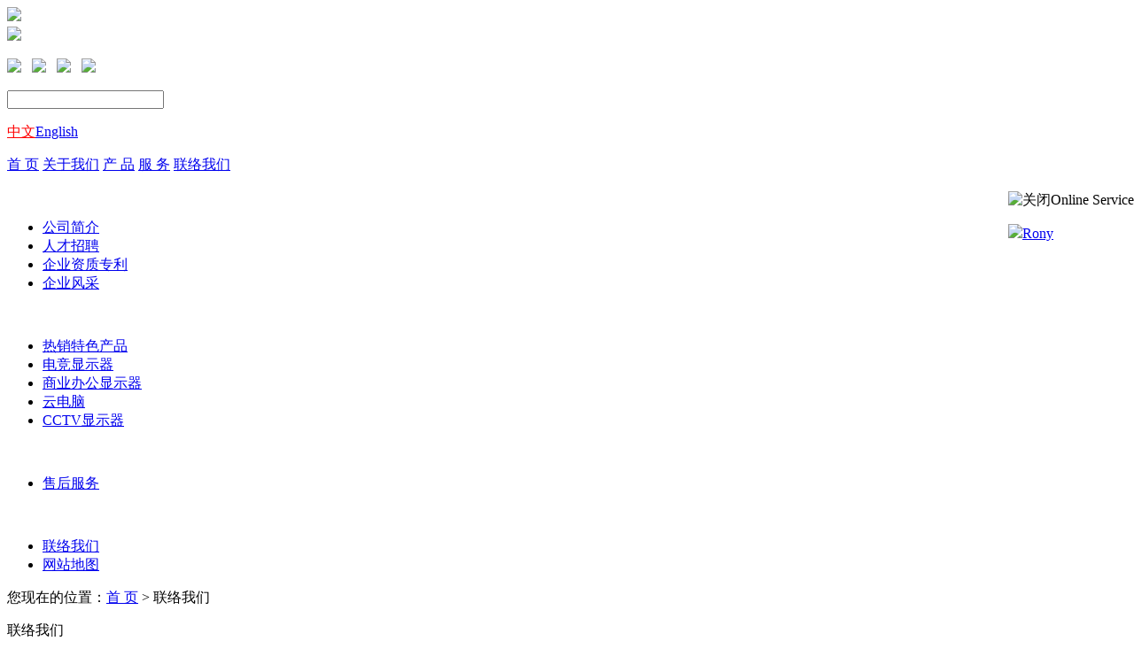

--- FILE ---
content_type: text/html;charset=UTF-8
request_url: http://perfect-display.com.cn/contact.php
body_size: 2743
content:
<!DOCTYPE html PUBLIC "-//W3C//DTD XHTML 1.0 Strict//EN" "http://www.w3.org/TR/xhtml1/DTD/xhtml1-strict.dtd">
<html xmlns="http://www.w3.org/1999/xhtml">
<head>
<title>深圳市完美显示科技有限公司-电竞显示器 OLED显示器 商用办公显示器 CCTV显示器 大尺寸交互白板</title>
<meta http-equiv="Content-Type" content="text/html; charset=utf-8" />
<meta name="keywords" content="地址：广东省深圳市光明区科杰二路特发光网大厦12-15楼

" />
<meta name="description" content="深圳总部地址：广东省深圳市光明区科杰二路特发光网大厦12-15楼

云南公司地址：云南省曲靖市罗平县腊山街道长青街道工业园2-4栋

惠州公司地址：广东惠州市仲恺区中韩产业园三和大道完美科技工业园

国内销售中心：

电话：0755-27085962

传真：0755-27885955

海外销售中心：

电话：0755-27085962

传真：0755-29686697


" />
<link rel="stylesheet" href="css/style_cn.css" type="text/css" />
<script type="text/javascript" src="inc/function.js"></script>
</head>
<body>
<div id="main">
	<div id="header_top_blk">
<div id="header_top">
	<img src="images/header_ico.jpg" /> <a href="feedback.php" style="color:#fff;">在线留言</a>
</div>
</div>
<div id="header">
	<a href="./"><img src="uploadfiles/20230717_144112.png" id="logo" /></a>
	<p id="header_a">
		<a href="https://twitter.com/Perfect_Display" target="_blank"><img src="images/twitter.jpg" /></a>&nbsp;&nbsp;
		<a href="https://www.facebook.com/PerfectDisplay" target="_blank"><img src="images/facebook.jpg" /></a>&nbsp;&nbsp;
		<a href="https://www.linkedin.com/company/perfect-display-technology-co-ltd/" target="_blank"><img src="images/linkedin.jpg" /></a>&nbsp;&nbsp;
		<a href="https://perfectdisplay.manufacturer.globalsources.com/si/6008825592952/Homepage.htm?source=USP_SuppKWS&pkg=P4" target="_blank"><img src="images/global.jpg" /></a>
	</p>
    <div id="search">
		<input type="text" id="search_key" maxlength="30" onkeyup="CheckSearch2(event,'cn')" />
		<span id="search_button" onclick="CheckSearch('cn')"></span>
	</div>
	<p id="language"><a href="ser.php?ser=cn" style="color:#ff0000;">中文</a><a href="ser.php?ser=en">English</a></p>
</div>
<div id="nav_blk">
<div id="nav">
	<div id="nav2">
		<a href="./">首 页</a>
		<a href="aboutus.php">关于我们</a>
		<a href="products.php">产 品</a>
		<a href="service.php">服 务</a>
		<a href="contact.php">联络我们</a>
	</div>
	<p id="navmenu_0"></p><div id="navmenu_1" class="nav_menu" onmouseover="Nav2(1,1);" onmouseout="Nav2(1,0);"><div class="nav_menu_content"><p><img alt="" src="/uploadfiles_wanmei/images/20230717_115541.jpg" style="width: 210px; height: 158px;" /></p>
</div><ul class="nav_menu_list"><li><a href="aboutus.php?id=1">公司简介</a></li><li><a href="aboutus.php?id=4">人才招聘</a></li><li><a href="aboutus.php?id=6">企业资质专利</a></li><li><a href="aboutus.php?id=8">企业风采</a></li></ul><div class="clear"></div></div><div id="navmenu_2" class="nav_menu" onmouseover="Nav2(2,1);" onmouseout="Nav2(2,0);"><div class="nav_menu_content"><p><img alt="" src="/uploadfiles_wanmei/images/20230717_115241.jpg" style="width: 210px; height: 142px;" /></p>
</div><ul class="nav_menu_list"><li><a href="products.php?cid=54">热销特色产品</a></li><li><a href="products.php?cid=29">电竞显示器</a></li><li><a href="products.php?cid=2">商业办公显示器</a></li><li><a href="products.php?cid=66">云电脑</a></li><li><a href="products.php?cid=3">CCTV显示器</a></li></ul><div class="clear"></div></div><div id="navmenu_3" class="nav_menu" onmouseover="Nav2(3,1);" onmouseout="Nav2(3,0);"><div class="nav_menu_content"><p><img alt="" src="/uploadfiles_wanmei/images/20141112_112436.jpg" /></p>
</div><ul class="nav_menu_list"><li><a href="service.php?id=1">售后服务</a></li></ul><div class="clear"></div></div><div id="navmenu_4" class="nav_menu" onmouseover="Nav2(4,1);" onmouseout="Nav2(4,0);"><div class="nav_menu_content"><p><img alt="" src="/uploadfiles_wanmei/images/20230717_115446.jpg" style="width: 210px; height: 157px;" /></p>
</div><ul class="nav_menu_list"><li><a href="contact.php">联络我们</a></li><li><a href="sitemap.php">网站地图</a></li></ul><div class="clear"></div></div></div>
</div>
<script type="text/javascript">Nav(4)</script><p id="title">您现在的位置：<a href="./">首 页</a><span>&nbsp;>&nbsp;</span>联络我们</p>	<div id="content">
    	<div id="left"><p class="left_title">联络我们</p><div class="left_menu"><a href="contact.php" class="left_menu_over">联络我们</a><a href="sitemap.php" class="left_menu_out">网站地图</a></div></div>
        <div id="right">
			<p id="banner""><img src="" /></p><div id="showtext"><div class="editorc"><p align="left"><span style="font-size: 18px;"><strong style="font-family: 微软雅黑;">深圳市完美显示科技有限公司</strong></span></p>

<p align="left"><span style="font-family: 微软雅黑;">总部地址：广东</span>深圳市光明新区观光路与科泰路交汇处华强创意产业园8B栋2单元5楼</p>

<p align="left"><img alt="" src="/uploadfiles_wanmei/images/20240626_092518.png" style="width: 750px; height: 581px;" /></p>

<p align="left">&nbsp;</p>

<p style="line-height: 19.2px;"><strong><span style="font-size: 18px;">完美显示科技（惠州）有限公司</span></strong></p>

<p style="line-height: 19.2px;">惠州公司地址：广东惠州市仲恺区中韩产业园起步区老屋路5号</p>

<p style="line-height: 19.2px;"><img alt="" src="/uploadfiles_wanmei/images/20240626_093118.png" style="width: 750px; height: 593px;" /></p>

<p style="line-height: 19.2px;">&nbsp;</p>

<p align="left"><strong><span style="font-size:18px;">云南省完美显示科技有限公司</span></strong></p>

<p style="line-height: 19.2px;">云南公司地址：云南省曲靖市罗平县腊山街道长青街道工业园2-4栋</p>

<p style="line-height: 19.2px;"><img alt="" src="/uploadfiles_wanmei/images/20240626_093141.png" style="width: 750px; height: 508px;" /></p>

<p style="line-height: 19.2px;">&nbsp;</p>

<p align="left"><span style="font-family:微软雅黑;">海外销售中心：</span></p>

<p align="left"><span style="font-family:微软雅黑;">电话：0755-27085962</span></p>

<p align="left"><span style="font-family:微软雅黑;">传真：0755-27595515</span></p>

<p><span style="font-family:微软雅黑;"><span style="font-size: 16px;"><span style="font-size: 14px;">邮箱：</span></span></span></p>

<p><span style="font-family:微软雅黑;"><span style="font-size: 14px;"><strong>Steven</strong>: <a href="mailto:sale19@perfect-display.com.cn">sales19@perfect-display.com.cn</a> &nbsp; &nbsp; &nbsp; &nbsp; &nbsp; &nbsp; &nbsp; &nbsp;<strong>Liam</strong>:<a href="mailto: Liam@perfect-display.com.cn"> Liam<span style="line-height: 19.2px;">@perfect-display.com.cn</span></a>&nbsp;</span></span></p>

<p>&nbsp;</p>

<p><span style="font-family:微软雅黑;">&nbsp; &nbsp; &nbsp; &nbsp;&nbsp;</span></p>

<p>&nbsp;</p>

<p>&nbsp;</p>

<p>&nbsp;</p>
</div></div>        </div>
        <div class="clear"></div>
	</div>
    <div id="footer_nav"><a href="service.php">售后服务</a><span>|</span><a href="sitemap.php">网站地图</a><span>|</span><a href="statement.php">重要声明</a><span>|</span><a href="aboutus.php?id=4">人才招聘</a><span>|</span><a href="certification.php">认证机构</a><span>|</span><a href="partner.php">合作伙伴</a></div>
<div id="footer_blk">
<div id="footer"><p style="text-align: center;">&nbsp; &nbsp; &nbsp; &nbsp; &nbsp; 深圳市完美显示科技有限公司 &copy; 2006&nbsp; All Rights Reserved. &nbsp;<a href="http://beian.miit.gov.cn" target="_blank">粤ICP备12015240号-1</a><br />
<span style="font-size:11px;">电话:&nbsp;&nbsp;</span>&nbsp;(0755)&nbsp;2708&nbsp;5962&nbsp;&nbsp; &nbsp; &nbsp; &nbsp;传真: 0086-755-27595515&nbsp; &nbsp; 总部地址:&nbsp;&nbsp;广东省深圳市光明新区观光路与科泰路交汇处华强创意产业园8B栋2单元5楼</p>

<p style="text-align: center;"><span style="font-size:8px;"><strong>&nbsp;</strong> The terms HDMI, HDMI High-Definition Multimedia Interface, HDMI Trade dress and the&nbsp;HDMI Logos are trademarks or registered trademarks of HDMI Licensing Administrator, Inc.</span></p>

<p style="text-align: center;">&nbsp;</p>
</div>
</div>
<script type="text/javascript" src="qq.php"></script></div>
</body>
</html>

--- FILE ---
content_type: text/html;charset=UTF-8
request_url: http://perfect-display.com.cn/qq.php
body_size: 471
content:
function QQ(){
var ScreenWidth=screen.width;
var Div=document.createElement('div');
Div.id='qq_online';
Div.style.position='absolute';
Div.style.right='0px';
Div.style.top='200px';
var Html='';
Html+='<div id="qq_online_top"><p><img src="images/qq_close.gif" onclick="$2(\'qq_online\').style.display=\'none\';" title="关闭" />Online Service</p></div>';
Html+='<div id="qq_online_list">';
Html+='<p><img src="images/skype.jpg" /><a href="skype:rony201304?chat" target="_blank">Rony</a></p>';
Html+='</div>';
Html+='<p id="qq_online_bottom"></p>';
Div.innerHTML=Html;
document.body.appendChild(Div);
FloatDiv('qq_online',200);
}
if (document.all){
window.attachEvent('onload',QQ)
}else{
window.addEventListener('load',QQ,false);
}